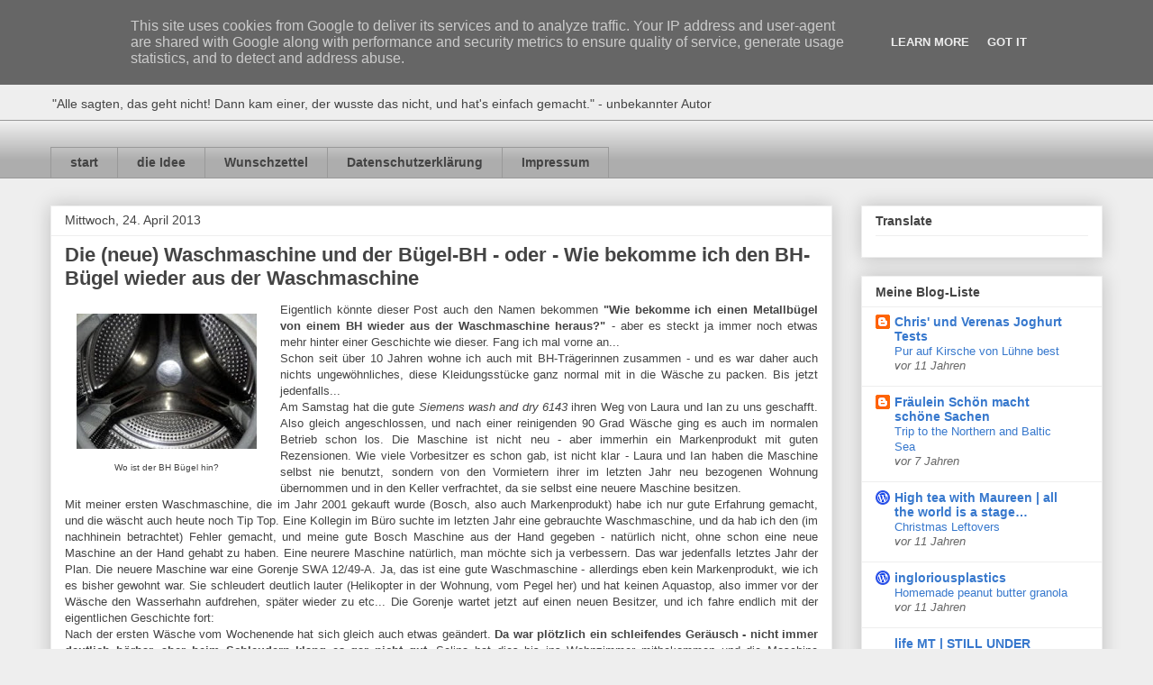

--- FILE ---
content_type: text/html; charset=UTF-8
request_url: https://www.chris-o-mat.de/2013/04/die-neue-waschmaschine-und-der-bugel-bh.html
body_size: 18210
content:
<!DOCTYPE html>
<html class='v2' dir='ltr' lang='de'>
<head>
<link href='https://www.blogger.com/static/v1/widgets/335934321-css_bundle_v2.css' rel='stylesheet' type='text/css'/>
<meta content='width=1100' name='viewport'/>
<meta content='text/html; charset=UTF-8' http-equiv='Content-Type'/>
<meta content='blogger' name='generator'/>
<link href='https://www.chris-o-mat.de/favicon.ico' rel='icon' type='image/x-icon'/>
<link href='https://www.chris-o-mat.de/2013/04/die-neue-waschmaschine-und-der-bugel-bh.html' rel='canonical'/>
<link rel="alternate" type="application/atom+xml" title="Geht nicht? Gibt&#39;s nicht! - Atom" href="https://www.chris-o-mat.de/feeds/posts/default" />
<link rel="alternate" type="application/rss+xml" title="Geht nicht? Gibt&#39;s nicht! - RSS" href="https://www.chris-o-mat.de/feeds/posts/default?alt=rss" />
<link rel="service.post" type="application/atom+xml" title="Geht nicht? Gibt&#39;s nicht! - Atom" href="https://www.blogger.com/feeds/144966316415460371/posts/default" />

<link rel="alternate" type="application/atom+xml" title="Geht nicht? Gibt&#39;s nicht! - Atom" href="https://www.chris-o-mat.de/feeds/1411277155649557845/comments/default" />
<!--Can't find substitution for tag [blog.ieCssRetrofitLinks]-->
<link href='https://blogger.googleusercontent.com/img/b/R29vZ2xl/AVvXsEjfPH2mgXrCNlsoalavr3e6lsa8S1_zmdlBjP1XxAkLfWOSJOFT0A0U8iTSrmWf-9N7vAzgYt0dRkkaqdSrf_Gbo9J9q46lKiYl68wzPAMteKiraEXaZwG1vymHOJnYgFj-6byNE2LNFPsE/s200/washdry.JPG' rel='image_src'/>
<meta content='https://www.chris-o-mat.de/2013/04/die-neue-waschmaschine-und-der-bugel-bh.html' property='og:url'/>
<meta content='Die (neue) Waschmaschine und der Bügel-BH - oder -  Wie bekomme ich den BH-Bügel wieder aus der Waschmaschine' property='og:title'/>
<meta content='  Wo ist der BH Bügel hin?    Eigentlich könnte dieser Post auch den Namen bekommen &quot;Wie bekomme ich einen Metallbügel von einem BH wieder a...' property='og:description'/>
<meta content='https://blogger.googleusercontent.com/img/b/R29vZ2xl/AVvXsEjfPH2mgXrCNlsoalavr3e6lsa8S1_zmdlBjP1XxAkLfWOSJOFT0A0U8iTSrmWf-9N7vAzgYt0dRkkaqdSrf_Gbo9J9q46lKiYl68wzPAMteKiraEXaZwG1vymHOJnYgFj-6byNE2LNFPsE/w1200-h630-p-k-no-nu/washdry.JPG' property='og:image'/>
<title>Geht nicht? Gibt's nicht!: Die (neue) Waschmaschine und der Bügel-BH - oder -  Wie bekomme ich den BH-Bügel wieder aus der Waschmaschine</title>
<style id='page-skin-1' type='text/css'><!--
/*
-----------------------------------------------
Blogger Template Style
Name:     Awesome Inc.
Designer: Tina Chen
URL:      tinachen.org
----------------------------------------------- */
/* Content
----------------------------------------------- */
body {
font: normal normal 13px Arial, Tahoma, Helvetica, FreeSans, sans-serif;
color: #444444;
background: #eeeeee none repeat scroll top left;
}
html body .content-outer {
min-width: 0;
max-width: 100%;
width: 100%;
}
a:link {
text-decoration: none;
color: #3778cd;
}
a:visited {
text-decoration: none;
color: #4d469c;
}
a:hover {
text-decoration: underline;
color: #3778cd;
}
.body-fauxcolumn-outer .cap-top {
position: absolute;
z-index: 1;
height: 276px;
width: 100%;
background: transparent none repeat-x scroll top left;
_background-image: none;
}
/* Columns
----------------------------------------------- */
.content-inner {
padding: 0;
}
.header-inner .section {
margin: 0 16px;
}
.tabs-inner .section {
margin: 0 16px;
}
.main-inner {
padding-top: 30px;
}
.main-inner .column-center-inner,
.main-inner .column-left-inner,
.main-inner .column-right-inner {
padding: 0 5px;
}
*+html body .main-inner .column-center-inner {
margin-top: -30px;
}
#layout .main-inner .column-center-inner {
margin-top: 0;
}
/* Header
----------------------------------------------- */
.header-outer {
margin: 0 0 0 0;
background: transparent none repeat scroll 0 0;
}
.Header h1 {
font: normal bold 40px Arial, Tahoma, Helvetica, FreeSans, sans-serif;
color: #444444;
text-shadow: 0 0 -1px #000000;
}
.Header h1 a {
color: #444444;
}
.Header .description {
font: normal normal 14px Arial, Tahoma, Helvetica, FreeSans, sans-serif;
color: #444444;
}
.header-inner .Header .titlewrapper,
.header-inner .Header .descriptionwrapper {
padding-left: 0;
padding-right: 0;
margin-bottom: 0;
}
.header-inner .Header .titlewrapper {
padding-top: 22px;
}
/* Tabs
----------------------------------------------- */
.tabs-outer {
overflow: hidden;
position: relative;
background: #eeeeee url(//www.blogblog.com/1kt/awesomeinc/tabs_gradient_light.png) repeat scroll 0 0;
}
#layout .tabs-outer {
overflow: visible;
}
.tabs-cap-top, .tabs-cap-bottom {
position: absolute;
width: 100%;
border-top: 1px solid #999999;
}
.tabs-cap-bottom {
bottom: 0;
}
.tabs-inner .widget li a {
display: inline-block;
margin: 0;
padding: .6em 1.5em;
font: normal bold 14px Arial, Tahoma, Helvetica, FreeSans, sans-serif;
color: #444444;
border-top: 1px solid #999999;
border-bottom: 1px solid #999999;
border-left: 1px solid #999999;
height: 16px;
line-height: 16px;
}
.tabs-inner .widget li:last-child a {
border-right: 1px solid #999999;
}
.tabs-inner .widget li.selected a, .tabs-inner .widget li a:hover {
background: #666666 url(//www.blogblog.com/1kt/awesomeinc/tabs_gradient_light.png) repeat-x scroll 0 -100px;
color: #ffffff;
}
/* Headings
----------------------------------------------- */
h2 {
font: normal bold 14px Arial, Tahoma, Helvetica, FreeSans, sans-serif;
color: #444444;
}
/* Widgets
----------------------------------------------- */
.main-inner .section {
margin: 0 27px;
padding: 0;
}
.main-inner .column-left-outer,
.main-inner .column-right-outer {
margin-top: 0;
}
#layout .main-inner .column-left-outer,
#layout .main-inner .column-right-outer {
margin-top: 0;
}
.main-inner .column-left-inner,
.main-inner .column-right-inner {
background: transparent none repeat 0 0;
-moz-box-shadow: 0 0 0 rgba(0, 0, 0, .2);
-webkit-box-shadow: 0 0 0 rgba(0, 0, 0, .2);
-goog-ms-box-shadow: 0 0 0 rgba(0, 0, 0, .2);
box-shadow: 0 0 0 rgba(0, 0, 0, .2);
-moz-border-radius: 0;
-webkit-border-radius: 0;
-goog-ms-border-radius: 0;
border-radius: 0;
}
#layout .main-inner .column-left-inner,
#layout .main-inner .column-right-inner {
margin-top: 0;
}
.sidebar .widget {
font: normal normal 14px Arial, Tahoma, Helvetica, FreeSans, sans-serif;
color: #444444;
}
.sidebar .widget a:link {
color: #3778cd;
}
.sidebar .widget a:visited {
color: #4d469c;
}
.sidebar .widget a:hover {
color: #3778cd;
}
.sidebar .widget h2 {
text-shadow: 0 0 -1px #000000;
}
.main-inner .widget {
background-color: #ffffff;
border: 1px solid #eeeeee;
padding: 0 15px 15px;
margin: 20px -16px;
-moz-box-shadow: 0 0 20px rgba(0, 0, 0, .2);
-webkit-box-shadow: 0 0 20px rgba(0, 0, 0, .2);
-goog-ms-box-shadow: 0 0 20px rgba(0, 0, 0, .2);
box-shadow: 0 0 20px rgba(0, 0, 0, .2);
-moz-border-radius: 0;
-webkit-border-radius: 0;
-goog-ms-border-radius: 0;
border-radius: 0;
}
.main-inner .widget h2 {
margin: 0 -15px;
padding: .6em 15px .5em;
border-bottom: 1px solid transparent;
}
.footer-inner .widget h2 {
padding: 0 0 .4em;
border-bottom: 1px solid transparent;
}
.main-inner .widget h2 + div, .footer-inner .widget h2 + div {
border-top: 1px solid #eeeeee;
padding-top: 8px;
}
.main-inner .widget .widget-content {
margin: 0 -15px;
padding: 7px 15px 0;
}
.main-inner .widget ul, .main-inner .widget #ArchiveList ul.flat {
margin: -8px -15px 0;
padding: 0;
list-style: none;
}
.main-inner .widget #ArchiveList {
margin: -8px 0 0;
}
.main-inner .widget ul li, .main-inner .widget #ArchiveList ul.flat li {
padding: .5em 15px;
text-indent: 0;
color: #666666;
border-top: 1px solid #eeeeee;
border-bottom: 1px solid transparent;
}
.main-inner .widget #ArchiveList ul li {
padding-top: .25em;
padding-bottom: .25em;
}
.main-inner .widget ul li:first-child, .main-inner .widget #ArchiveList ul.flat li:first-child {
border-top: none;
}
.main-inner .widget ul li:last-child, .main-inner .widget #ArchiveList ul.flat li:last-child {
border-bottom: none;
}
.post-body {
position: relative;
}
.main-inner .widget .post-body ul {
padding: 0 2.5em;
margin: .5em 0;
list-style: disc;
}
.main-inner .widget .post-body ul li {
padding: 0.25em 0;
margin-bottom: .25em;
color: #444444;
border: none;
}
.footer-inner .widget ul {
padding: 0;
list-style: none;
}
.widget .zippy {
color: #666666;
}
/* Posts
----------------------------------------------- */
body .main-inner .Blog {
padding: 0;
margin-bottom: 1em;
background-color: transparent;
border: none;
-moz-box-shadow: 0 0 0 rgba(0, 0, 0, 0);
-webkit-box-shadow: 0 0 0 rgba(0, 0, 0, 0);
-goog-ms-box-shadow: 0 0 0 rgba(0, 0, 0, 0);
box-shadow: 0 0 0 rgba(0, 0, 0, 0);
}
.main-inner .section:last-child .Blog:last-child {
padding: 0;
margin-bottom: 1em;
}
.main-inner .widget h2.date-header {
margin: 0 -15px 1px;
padding: 0 0 0 0;
font: normal normal 14px Arial, Tahoma, Helvetica, FreeSans, sans-serif;
color: #444444;
background: transparent none no-repeat scroll top left;
border-top: 0 solid #eeeeee;
border-bottom: 1px solid transparent;
-moz-border-radius-topleft: 0;
-moz-border-radius-topright: 0;
-webkit-border-top-left-radius: 0;
-webkit-border-top-right-radius: 0;
border-top-left-radius: 0;
border-top-right-radius: 0;
position: static;
bottom: 100%;
right: 15px;
text-shadow: 0 0 -1px #000000;
}
.main-inner .widget h2.date-header span {
font: normal normal 14px Arial, Tahoma, Helvetica, FreeSans, sans-serif;
display: block;
padding: .5em 15px;
border-left: 0 solid #eeeeee;
border-right: 0 solid #eeeeee;
}
.date-outer {
position: relative;
margin: 30px 0 20px;
padding: 0 15px;
background-color: #ffffff;
border: 1px solid #eeeeee;
-moz-box-shadow: 0 0 20px rgba(0, 0, 0, .2);
-webkit-box-shadow: 0 0 20px rgba(0, 0, 0, .2);
-goog-ms-box-shadow: 0 0 20px rgba(0, 0, 0, .2);
box-shadow: 0 0 20px rgba(0, 0, 0, .2);
-moz-border-radius: 0;
-webkit-border-radius: 0;
-goog-ms-border-radius: 0;
border-radius: 0;
}
.date-outer:first-child {
margin-top: 0;
}
.date-outer:last-child {
margin-bottom: 20px;
-moz-border-radius-bottomleft: 0;
-moz-border-radius-bottomright: 0;
-webkit-border-bottom-left-radius: 0;
-webkit-border-bottom-right-radius: 0;
-goog-ms-border-bottom-left-radius: 0;
-goog-ms-border-bottom-right-radius: 0;
border-bottom-left-radius: 0;
border-bottom-right-radius: 0;
}
.date-posts {
margin: 0 -15px;
padding: 0 15px;
clear: both;
}
.post-outer, .inline-ad {
border-top: 1px solid #eeeeee;
margin: 0 -15px;
padding: 15px 15px;
}
.post-outer {
padding-bottom: 10px;
}
.post-outer:first-child {
padding-top: 0;
border-top: none;
}
.post-outer:last-child, .inline-ad:last-child {
border-bottom: none;
}
.post-body {
position: relative;
}
.post-body img {
padding: 8px;
background: transparent;
border: 1px solid transparent;
-moz-box-shadow: 0 0 0 rgba(0, 0, 0, .2);
-webkit-box-shadow: 0 0 0 rgba(0, 0, 0, .2);
box-shadow: 0 0 0 rgba(0, 0, 0, .2);
-moz-border-radius: 0;
-webkit-border-radius: 0;
border-radius: 0;
}
h3.post-title, h4 {
font: normal bold 22px Arial, Tahoma, Helvetica, FreeSans, sans-serif;
color: #444444;
}
h3.post-title a {
font: normal bold 22px Arial, Tahoma, Helvetica, FreeSans, sans-serif;
color: #444444;
}
h3.post-title a:hover {
color: #3778cd;
text-decoration: underline;
}
.post-header {
margin: 0 0 1em;
}
.post-body {
line-height: 1.4;
}
.post-outer h2 {
color: #444444;
}
.post-footer {
margin: 1.5em 0 0;
}
#blog-pager {
padding: 15px;
font-size: 120%;
background-color: #ffffff;
border: 1px solid #eeeeee;
-moz-box-shadow: 0 0 20px rgba(0, 0, 0, .2);
-webkit-box-shadow: 0 0 20px rgba(0, 0, 0, .2);
-goog-ms-box-shadow: 0 0 20px rgba(0, 0, 0, .2);
box-shadow: 0 0 20px rgba(0, 0, 0, .2);
-moz-border-radius: 0;
-webkit-border-radius: 0;
-goog-ms-border-radius: 0;
border-radius: 0;
-moz-border-radius-topleft: 0;
-moz-border-radius-topright: 0;
-webkit-border-top-left-radius: 0;
-webkit-border-top-right-radius: 0;
-goog-ms-border-top-left-radius: 0;
-goog-ms-border-top-right-radius: 0;
border-top-left-radius: 0;
border-top-right-radius-topright: 0;
margin-top: 1em;
}
.blog-feeds, .post-feeds {
margin: 1em 0;
text-align: center;
color: #444444;
}
.blog-feeds a, .post-feeds a {
color: #3778cd;
}
.blog-feeds a:visited, .post-feeds a:visited {
color: #4d469c;
}
.blog-feeds a:hover, .post-feeds a:hover {
color: #3778cd;
}
.post-outer .comments {
margin-top: 2em;
}
/* Comments
----------------------------------------------- */
.comments .comments-content .icon.blog-author {
background-repeat: no-repeat;
background-image: url([data-uri]);
}
.comments .comments-content .loadmore a {
border-top: 1px solid #999999;
border-bottom: 1px solid #999999;
}
.comments .continue {
border-top: 2px solid #999999;
}
/* Footer
----------------------------------------------- */
.footer-outer {
margin: -20px 0 -1px;
padding: 20px 0 0;
color: #444444;
overflow: hidden;
}
.footer-fauxborder-left {
border-top: 1px solid #eeeeee;
background: #ffffff none repeat scroll 0 0;
-moz-box-shadow: 0 0 20px rgba(0, 0, 0, .2);
-webkit-box-shadow: 0 0 20px rgba(0, 0, 0, .2);
-goog-ms-box-shadow: 0 0 20px rgba(0, 0, 0, .2);
box-shadow: 0 0 20px rgba(0, 0, 0, .2);
margin: 0 -20px;
}
/* Mobile
----------------------------------------------- */
body.mobile {
background-size: auto;
}
.mobile .body-fauxcolumn-outer {
background: transparent none repeat scroll top left;
}
*+html body.mobile .main-inner .column-center-inner {
margin-top: 0;
}
.mobile .main-inner .widget {
padding: 0 0 15px;
}
.mobile .main-inner .widget h2 + div,
.mobile .footer-inner .widget h2 + div {
border-top: none;
padding-top: 0;
}
.mobile .footer-inner .widget h2 {
padding: 0.5em 0;
border-bottom: none;
}
.mobile .main-inner .widget .widget-content {
margin: 0;
padding: 7px 0 0;
}
.mobile .main-inner .widget ul,
.mobile .main-inner .widget #ArchiveList ul.flat {
margin: 0 -15px 0;
}
.mobile .main-inner .widget h2.date-header {
right: 0;
}
.mobile .date-header span {
padding: 0.4em 0;
}
.mobile .date-outer:first-child {
margin-bottom: 0;
border: 1px solid #eeeeee;
-moz-border-radius-topleft: 0;
-moz-border-radius-topright: 0;
-webkit-border-top-left-radius: 0;
-webkit-border-top-right-radius: 0;
-goog-ms-border-top-left-radius: 0;
-goog-ms-border-top-right-radius: 0;
border-top-left-radius: 0;
border-top-right-radius: 0;
}
.mobile .date-outer {
border-color: #eeeeee;
border-width: 0 1px 1px;
}
.mobile .date-outer:last-child {
margin-bottom: 0;
}
.mobile .main-inner {
padding: 0;
}
.mobile .header-inner .section {
margin: 0;
}
.mobile .post-outer, .mobile .inline-ad {
padding: 5px 0;
}
.mobile .tabs-inner .section {
margin: 0 10px;
}
.mobile .main-inner .widget h2 {
margin: 0;
padding: 0;
}
.mobile .main-inner .widget h2.date-header span {
padding: 0;
}
.mobile .main-inner .widget .widget-content {
margin: 0;
padding: 7px 0 0;
}
.mobile #blog-pager {
border: 1px solid transparent;
background: #ffffff none repeat scroll 0 0;
}
.mobile .main-inner .column-left-inner,
.mobile .main-inner .column-right-inner {
background: transparent none repeat 0 0;
-moz-box-shadow: none;
-webkit-box-shadow: none;
-goog-ms-box-shadow: none;
box-shadow: none;
}
.mobile .date-posts {
margin: 0;
padding: 0;
}
.mobile .footer-fauxborder-left {
margin: 0;
border-top: inherit;
}
.mobile .main-inner .section:last-child .Blog:last-child {
margin-bottom: 0;
}
.mobile-index-contents {
color: #444444;
}
.mobile .mobile-link-button {
background: #3778cd url(//www.blogblog.com/1kt/awesomeinc/tabs_gradient_light.png) repeat scroll 0 0;
}
.mobile-link-button a:link, .mobile-link-button a:visited {
color: #ffffff;
}
.mobile .tabs-inner .PageList .widget-content {
background: transparent;
border-top: 1px solid;
border-color: #999999;
color: #444444;
}
.mobile .tabs-inner .PageList .widget-content .pagelist-arrow {
border-left: 1px solid #999999;
}

--></style>
<style id='template-skin-1' type='text/css'><!--
body {
min-width: 1200px;
}
.content-outer, .content-fauxcolumn-outer, .region-inner {
min-width: 1200px;
max-width: 1200px;
_width: 1200px;
}
.main-inner .columns {
padding-left: 0;
padding-right: 300px;
}
.main-inner .fauxcolumn-center-outer {
left: 0;
right: 300px;
/* IE6 does not respect left and right together */
_width: expression(this.parentNode.offsetWidth -
parseInt("0") -
parseInt("300px") + 'px');
}
.main-inner .fauxcolumn-left-outer {
width: 0;
}
.main-inner .fauxcolumn-right-outer {
width: 300px;
}
.main-inner .column-left-outer {
width: 0;
right: 100%;
margin-left: -0;
}
.main-inner .column-right-outer {
width: 300px;
margin-right: -300px;
}
#layout {
min-width: 0;
}
#layout .content-outer {
min-width: 0;
width: 800px;
}
#layout .region-inner {
min-width: 0;
width: auto;
}
body#layout div.add_widget {
padding: 8px;
}
body#layout div.add_widget a {
margin-left: 32px;
}
--></style>
<link href='https://www.blogger.com/dyn-css/authorization.css?targetBlogID=144966316415460371&amp;zx=b7418776-ae3b-4c98-b629-c1bcb8299ed1' media='none' onload='if(media!=&#39;all&#39;)media=&#39;all&#39;' rel='stylesheet'/><noscript><link href='https://www.blogger.com/dyn-css/authorization.css?targetBlogID=144966316415460371&amp;zx=b7418776-ae3b-4c98-b629-c1bcb8299ed1' rel='stylesheet'/></noscript>
<meta name='google-adsense-platform-account' content='ca-host-pub-1556223355139109'/>
<meta name='google-adsense-platform-domain' content='blogspot.com'/>

<!-- data-ad-client=ca-pub-8899896662530627 -->

<script type="text/javascript" language="javascript">
  // Supply ads personalization default for EEA readers
  // See https://www.blogger.com/go/adspersonalization
  adsbygoogle = window.adsbygoogle || [];
  if (typeof adsbygoogle.requestNonPersonalizedAds === 'undefined') {
    adsbygoogle.requestNonPersonalizedAds = 1;
  }
</script>


</head>
<body class='loading variant-light'>
<div class='navbar section' id='navbar' name='Navbar'><div class='widget Navbar' data-version='1' id='Navbar1'><script type="text/javascript">
    function setAttributeOnload(object, attribute, val) {
      if(window.addEventListener) {
        window.addEventListener('load',
          function(){ object[attribute] = val; }, false);
      } else {
        window.attachEvent('onload', function(){ object[attribute] = val; });
      }
    }
  </script>
<div id="navbar-iframe-container"></div>
<script type="text/javascript" src="https://apis.google.com/js/platform.js"></script>
<script type="text/javascript">
      gapi.load("gapi.iframes:gapi.iframes.style.bubble", function() {
        if (gapi.iframes && gapi.iframes.getContext) {
          gapi.iframes.getContext().openChild({
              url: 'https://www.blogger.com/navbar/144966316415460371?po\x3d1411277155649557845\x26origin\x3dhttps://www.chris-o-mat.de',
              where: document.getElementById("navbar-iframe-container"),
              id: "navbar-iframe"
          });
        }
      });
    </script><script type="text/javascript">
(function() {
var script = document.createElement('script');
script.type = 'text/javascript';
script.src = '//pagead2.googlesyndication.com/pagead/js/google_top_exp.js';
var head = document.getElementsByTagName('head')[0];
if (head) {
head.appendChild(script);
}})();
</script>
</div></div>
<div class='body-fauxcolumns'>
<div class='fauxcolumn-outer body-fauxcolumn-outer'>
<div class='cap-top'>
<div class='cap-left'></div>
<div class='cap-right'></div>
</div>
<div class='fauxborder-left'>
<div class='fauxborder-right'></div>
<div class='fauxcolumn-inner'>
</div>
</div>
<div class='cap-bottom'>
<div class='cap-left'></div>
<div class='cap-right'></div>
</div>
</div>
</div>
<div class='content'>
<div class='content-fauxcolumns'>
<div class='fauxcolumn-outer content-fauxcolumn-outer'>
<div class='cap-top'>
<div class='cap-left'></div>
<div class='cap-right'></div>
</div>
<div class='fauxborder-left'>
<div class='fauxborder-right'></div>
<div class='fauxcolumn-inner'>
</div>
</div>
<div class='cap-bottom'>
<div class='cap-left'></div>
<div class='cap-right'></div>
</div>
</div>
</div>
<div class='content-outer'>
<div class='content-cap-top cap-top'>
<div class='cap-left'></div>
<div class='cap-right'></div>
</div>
<div class='fauxborder-left content-fauxborder-left'>
<div class='fauxborder-right content-fauxborder-right'></div>
<div class='content-inner'>
<header>
<div class='header-outer'>
<div class='header-cap-top cap-top'>
<div class='cap-left'></div>
<div class='cap-right'></div>
</div>
<div class='fauxborder-left header-fauxborder-left'>
<div class='fauxborder-right header-fauxborder-right'></div>
<div class='region-inner header-inner'>
<div class='header section' id='header' name='Header'><div class='widget Header' data-version='1' id='Header1'>
<div id='header-inner'>
<div class='titlewrapper'>
<h1 class='title'>
<a href='https://www.chris-o-mat.de/'>
Geht nicht? Gibt's nicht!
</a>
</h1>
</div>
<div class='descriptionwrapper'>
<p class='description'><span>"Alle sagten, das geht nicht! Dann kam einer, der wusste das nicht, und hat's einfach gemacht." - unbekannter Autor</span></p>
</div>
</div>
</div></div>
</div>
</div>
<div class='header-cap-bottom cap-bottom'>
<div class='cap-left'></div>
<div class='cap-right'></div>
</div>
</div>
</header>
<div class='tabs-outer'>
<div class='tabs-cap-top cap-top'>
<div class='cap-left'></div>
<div class='cap-right'></div>
</div>
<div class='fauxborder-left tabs-fauxborder-left'>
<div class='fauxborder-right tabs-fauxborder-right'></div>
<div class='region-inner tabs-inner'>
<div class='tabs no-items section' id='crosscol' name='Spaltenübergreifend'></div>
<div class='tabs section' id='crosscol-overflow' name='Cross-Column 2'><div class='widget PageList' data-version='1' id='PageList1'>
<h2>Seiten</h2>
<div class='widget-content'>
<ul>
<li>
<a href='https://www.chris-o-mat.de/'>start</a>
</li>
<li>
<a href='https://www.chris-o-mat.de/p/titel.html'>die Idee</a>
</li>
<li>
<a href='https://www.chris-o-mat.de/p/wunschzettel.html'>Wunschzettel</a>
</li>
<li>
<a href='https://www.chris-o-mat.de/p/datenschutzerklarung.html'>Datenschutzerklärung</a>
</li>
<li>
<a href='https://www.chris-o-mat.de/p/impressum.html'>Impressum</a>
</li>
</ul>
<div class='clear'></div>
</div>
</div></div>
</div>
</div>
<div class='tabs-cap-bottom cap-bottom'>
<div class='cap-left'></div>
<div class='cap-right'></div>
</div>
</div>
<div class='main-outer'>
<div class='main-cap-top cap-top'>
<div class='cap-left'></div>
<div class='cap-right'></div>
</div>
<div class='fauxborder-left main-fauxborder-left'>
<div class='fauxborder-right main-fauxborder-right'></div>
<div class='region-inner main-inner'>
<div class='columns fauxcolumns'>
<div class='fauxcolumn-outer fauxcolumn-center-outer'>
<div class='cap-top'>
<div class='cap-left'></div>
<div class='cap-right'></div>
</div>
<div class='fauxborder-left'>
<div class='fauxborder-right'></div>
<div class='fauxcolumn-inner'>
</div>
</div>
<div class='cap-bottom'>
<div class='cap-left'></div>
<div class='cap-right'></div>
</div>
</div>
<div class='fauxcolumn-outer fauxcolumn-left-outer'>
<div class='cap-top'>
<div class='cap-left'></div>
<div class='cap-right'></div>
</div>
<div class='fauxborder-left'>
<div class='fauxborder-right'></div>
<div class='fauxcolumn-inner'>
</div>
</div>
<div class='cap-bottom'>
<div class='cap-left'></div>
<div class='cap-right'></div>
</div>
</div>
<div class='fauxcolumn-outer fauxcolumn-right-outer'>
<div class='cap-top'>
<div class='cap-left'></div>
<div class='cap-right'></div>
</div>
<div class='fauxborder-left'>
<div class='fauxborder-right'></div>
<div class='fauxcolumn-inner'>
</div>
</div>
<div class='cap-bottom'>
<div class='cap-left'></div>
<div class='cap-right'></div>
</div>
</div>
<!-- corrects IE6 width calculation -->
<div class='columns-inner'>
<div class='column-center-outer'>
<div class='column-center-inner'>
<div class='main section' id='main' name='Hauptbereich'><div class='widget Blog' data-version='1' id='Blog1'>
<div class='blog-posts hfeed'>

          <div class="date-outer">
        
<h2 class='date-header'><span>Mittwoch, 24. April 2013</span></h2>

          <div class="date-posts">
        
<div class='post-outer'>
<div class='post hentry uncustomized-post-template' itemprop='blogPost' itemscope='itemscope' itemtype='http://schema.org/BlogPosting'>
<meta content='https://blogger.googleusercontent.com/img/b/R29vZ2xl/AVvXsEjfPH2mgXrCNlsoalavr3e6lsa8S1_zmdlBjP1XxAkLfWOSJOFT0A0U8iTSrmWf-9N7vAzgYt0dRkkaqdSrf_Gbo9J9q46lKiYl68wzPAMteKiraEXaZwG1vymHOJnYgFj-6byNE2LNFPsE/s200/washdry.JPG' itemprop='image_url'/>
<meta content='144966316415460371' itemprop='blogId'/>
<meta content='1411277155649557845' itemprop='postId'/>
<a name='1411277155649557845'></a>
<h3 class='post-title entry-title' itemprop='name'>
Die (neue) Waschmaschine und der Bügel-BH - oder -  Wie bekomme ich den BH-Bügel wieder aus der Waschmaschine
</h3>
<div class='post-header'>
<div class='post-header-line-1'></div>
</div>
<div class='post-body entry-content' id='post-body-1411277155649557845' itemprop='description articleBody'>
<table cellpadding="0" cellspacing="0" class="tr-caption-container" style="float: left; margin-right: 1em; text-align: justify;"><tbody>
<tr><td style="text-align: center;"><a href="https://blogger.googleusercontent.com/img/b/R29vZ2xl/AVvXsEjfPH2mgXrCNlsoalavr3e6lsa8S1_zmdlBjP1XxAkLfWOSJOFT0A0U8iTSrmWf-9N7vAzgYt0dRkkaqdSrf_Gbo9J9q46lKiYl68wzPAMteKiraEXaZwG1vymHOJnYgFj-6byNE2LNFPsE/s1600/washdry.JPG" imageanchor="1" style="clear: left; margin-bottom: 1em; margin-left: auto; margin-right: auto;"><img border="0" height="150" src="https://blogger.googleusercontent.com/img/b/R29vZ2xl/AVvXsEjfPH2mgXrCNlsoalavr3e6lsa8S1_zmdlBjP1XxAkLfWOSJOFT0A0U8iTSrmWf-9N7vAzgYt0dRkkaqdSrf_Gbo9J9q46lKiYl68wzPAMteKiraEXaZwG1vymHOJnYgFj-6byNE2LNFPsE/s200/washdry.JPG" width="200" /></a></td></tr>
<tr><td class="tr-caption" style="text-align: center;">Wo ist der BH Bügel hin?</td></tr>
</tbody></table>
<div style="text-align: justify;">
<span style="font-family: Trebuchet MS, sans-serif;">Eigentlich könnte dieser Post auch den Namen bekommen <b>"Wie bekomme ich einen Metallbügel von einem BH wieder aus der Waschmaschine heraus?"</b> - aber es steckt ja immer noch etwas mehr hinter einer Geschichte wie dieser. Fang ich mal vorne an...</span></div>
<div>
<div style="text-align: justify;">
<span style="font-family: Trebuchet MS, sans-serif;">Schon seit über 10 Jahren wohne ich auch mit BH-Trägerinnen zusammen - und es war daher auch nichts ungewöhnliches, diese Kleidungsstücke ganz normal mit in die Wäsche zu packen. Bis jetzt jedenfalls...&nbsp;</span></div>
<a name="more"></a></div>
<div>
<div style="text-align: justify;">
<span style="font-family: Trebuchet MS, sans-serif;">Am Samstag hat die gute <i>Siemens wash and dry 6143&nbsp;</i></span><span style="font-family: 'Trebuchet MS', sans-serif;">ihren Weg von Laura und Ian zu uns geschafft. Also gleich angeschlossen, und nach einer reinigenden 90 Grad Wäsche ging es auch im normalen Betrieb schon los. Die Maschine ist nicht neu - aber immerhin ein Markenprodukt mit guten Rezensionen. Wie viele Vorbesitzer es schon gab, ist nicht klar - Laura und Ian haben die Maschine selbst nie benutzt, sondern von den Vormietern ihrer im letzten Jahr neu bezogenen Wohnung übernommen und in den Keller verfrachtet, da sie selbst eine neuere Maschine besitzen.&nbsp;</span></div>
</div>
<div>
<div style="text-align: justify;">
<span style="font-family: Trebuchet MS, sans-serif;">Mit meiner ersten Waschmaschine, die im Jahr 2001 gekauft wurde (Bosch, also auch Markenprodukt) habe ich nur gute Erfahrung gemacht, und die wäscht auch heute noch Tip Top. Eine Kollegin im Büro suchte im letzten Jahr eine gebrauchte Waschmaschine, und da hab ich den (im nachhinein betrachtet) Fehler gemacht, und meine gute Bosch Maschine aus der Hand gegeben - natürlich nicht, ohne schon eine neue Maschine an der Hand gehabt zu haben. Eine neurere Maschine natürlich, man möchte sich ja verbessern. Das war jedenfalls letztes Jahr der Plan. Die neuere Maschine war eine Gorenje SWA 12/49-A. Ja, das ist eine gute Waschmaschine - allerdings eben kein Markenprodukt, wie ich es bisher gewohnt war. Sie schleudert deutlich lauter (Helikopter in der Wohnung, vom Pegel her) und hat keinen Aquastop, also immer vor der Wäsche den Wasserhahn aufdrehen, später wieder zu etc... Die Gorenje wartet jetzt auf einen neuen Besitzer, und ich fahre endlich mit der eigentlichen Geschichte fort:</span></div>
</div>
<div>
<div style="text-align: justify;">
<span style="font-family: Trebuchet MS, sans-serif;">Nach der ersten Wäsche vom Wochenende hat sich gleich auch etwas geändert. <b>Da war plötzlich ein schleifendes Geräusch - nicht immer deutlich hörbar, aber beim Schleudern klang es gar nicht gut. </b>Selina hat dies bis ins Wohnzimmer mitbekommen und die Maschine abgeschaltet, so "häßlich" klang es.</span></div>
</div>
<div>
<a href="https://blogger.googleusercontent.com/img/b/R29vZ2xl/AVvXsEjDV1ffH8gOeQnFuK-FaG2C_2KkwR8oMjp28Sh1GD3yFl2MjWehv6WFs2mysI6UrM2eVbtCqN5BxDtT4H_EjBVWnlik3ZmZXb7o7nSH0KMdR8rPJcWLMKJ8LWbnHR18BbxS1wYRcOyMHS_v/s1600/2013-04-24+20.45.45.jpg" imageanchor="1" style="clear: right; float: right; margin-bottom: 1em; margin-left: 1em; text-align: justify;"><img border="0" height="320" src="https://blogger.googleusercontent.com/img/b/R29vZ2xl/AVvXsEjDV1ffH8gOeQnFuK-FaG2C_2KkwR8oMjp28Sh1GD3yFl2MjWehv6WFs2mysI6UrM2eVbtCqN5BxDtT4H_EjBVWnlik3ZmZXb7o7nSH0KMdR8rPJcWLMKJ8LWbnHR18BbxS1wYRcOyMHS_v/s320/2013-04-24+20.45.45.jpg" width="240" /></a><span style="font-family: Trebuchet MS, sans-serif;"></span><br />
<div style="text-align: justify;">
<span style="font-family: Trebuchet MS, sans-serif;">Also <u>Stecker aus der Dose</u>, Rückwand abgeschraubt - und siehe da, ein Stück Plastik hatte sich dort bei den Schwingungsdämpfern verhakt. Schnell wieder richtig eingesetzt, auf "schleudern" gestellt - und Schade - das "hässliche" Geräusch war noch da. Also <u>Stecker wieder raus</u>, Rückwand wieder ab, an der Trommel gedreht, und immer noch ein schleifendes Geräusch gehört...&nbsp;</span></div>
</div>
<div>
<div style="text-align: justify;">
<span style="font-family: Trebuchet MS, sans-serif;">Die Idee, es könnte ein Metallbügel von einem BH sein, stellte sich sehr schnell als "Treffer" heraus - das entsprechende Kleidungsstück wurde auf dem Wäscheständer gefunden, und ein Bügel fehlte. Zur Überprüfung haben wir den zweiten Bügel auch gleich "ausgebaut" und probeweise in der Waschtrommel mal durch die Löcher gesteckt - passt. Es wird also wohl so sein, dass sich der BH Bügel zwischen Trommel und Waschwanne befindet.&nbsp;</span></div>
</div>
<div>
<div style="text-align: justify;">
<span style="font-family: Trebuchet MS, sans-serif;"><b>Wie bekomme ich den Bügel wieder aus der Waschmaschine raus?</b> <b>Wie ist eine Waschmaschine aufgebaut?</b> Ok, man kommt von vorne zwischen dem Gummi an der Türe und der Trommel mit den Fingern nicht durch. Viel zu eng. Von hinten, bei entfernter Rückwand, kommt man zwar an die Waschwanne, aber es gibt natürlich kein offensichtliche Öffnung, da würde sonst ja Wasser herauslaufen. Die ganze Trommel ausbauen und zerlegen erschien mir viel zu aufwendig - schließlich sind wir doch sicherlich nicht die ersten und einzigen mit diesem Problem. Und der Ausbau der Wanne bedeutet Motor abschrauben, Heizstab abschrauben, Wasserablauf und jede Menge weitere Schläuche abschrauben, Federn und Dämpfer entfernen... Nee, das kann nicht der richtige Weg sein. Also kurz gegoogelt - es gibt offenbar zwei unterschiedliche Ansätze. Viele schreiben, dass man das Geräusch ignorieren solle, es würde mit der zeit weniger werden und verschwinden. Klingt nicht gut. Der bessere Ansatz war, man muss den Bügel entfernen. Dafür kann man entweder den Weg über den Wasserablauf wählen - leider auch schwer zugänglich, da weit hinten unten unter der Waschwanne - oder man geht den eleganten Weg über den Heizstab.&nbsp;</span></div>
<a href="https://blogger.googleusercontent.com/img/b/R29vZ2xl/AVvXsEiFkR8Sw_3Gb3rMfTcUYo8VFDYh5S9LCA0h5zmQXazbxT45kQplgqaSxIipyV5FlSz1r31mPInZe9wXCeJws1NjABvW6atZpU4vCjaJuRQG3EyNmTEK-YJcOx1X56bWniEJ2iUPfe0KBek8/s1600/Heizstab.JPG" imageanchor="1" style="clear: left; float: left; margin-bottom: 1em; margin-right: 1em; text-align: justify;"><img border="0" height="267" src="https://blogger.googleusercontent.com/img/b/R29vZ2xl/AVvXsEiFkR8Sw_3Gb3rMfTcUYo8VFDYh5S9LCA0h5zmQXazbxT45kQplgqaSxIipyV5FlSz1r31mPInZe9wXCeJws1NjABvW6atZpU4vCjaJuRQG3EyNmTEK-YJcOx1X56bWniEJ2iUPfe0KBek8/s320/Heizstab.JPG" width="320" /></a><span style="font-family: Trebuchet MS, sans-serif;"></span><br />
<div style="text-align: justify;">
<span style="font-family: Trebuchet MS, sans-serif;">Na klar, das ist ja eh ein Teil, was man ersetzen kann, also kommt man darüber relativ leicht in die Waschwanne. Der Heizstab ist nur mit einer Mutter befestigt, die man nach entfernen der Kabel löst und dann den Stab vorsichtig ein Stück "rausruckelt". Dadurch wird die Dichtung entspannt und kann zusammen mit dem Heizstab und dem inneren "Gegenstück" komplett herausgenommen werden. In einem anderen Forum habe ich gelesen, dass es hilfreich ist, die Mutter fast komplett zu lösen und dann die Schraube hinein zu drücken. Nicht vollständig, das sollte ja durch die Mutter verhindert werden, aber ein gutes Stück. Unbedingt vorher mal googeln, wie man den Heizstab einer Waschmaschine austauscht, dann ist das Prinzip schnell verstanden. Durch das so entstandene, ovale Loch konnte mit einer Taschenlampe und einer langen Stricknadel schnell ein Bügel eines BH herausgezaubert werden. Allerdings war dieser schon ziemlich verrostet und hatte auch schon mehrfach mit dem Heizstab Kontakt gehabt - was vermutlich zu lasten der Effizienz des Heizstabs ging. Das war also nicht unser Bügel, sondern der der Vorbesitzer - und nach weiterem Suchen konnte man mit etwas geschickt auch den "neuen" Bügel&nbsp;heraus angeln&nbsp;- er war schon gut verbogen und angeschliffen... Also Bügel raus, Heizstab wieder rein, und erst Mal die Maschine auf "Wasser plus" gestellt und aufheizen lassen. Sobald die Maschine also leer ca. 20 Minuten gewaschen hatte, Stecker aus der Dose, und gefühlt: Ja, die Waschwanne wird warm (Heizstab geht also) - nun nur noch die Maschine über Nacht stehen lassen, um sicherzugehen, dass der Heizstab auch wieder komplett dicht und richtig eingebaut ist. Nach ungefähr 24 Stunden hab ich mir noch mal alles angeschaut und abgefühlt - kein Wasser ausgetreten. Also Rückwand wieder zu - Maschine wieder in die Ecke - einmal abpumpen, schleudern - das hässliche Geräusch ist weg. Zur Probe gleich eine Portion Handtücher gewaschen und getrocknet - Maschine geht wieder :)</span></div>
<br />
<div class="separator" style="clear: both; text-align: center;">
<a href="https://blogger.googleusercontent.com/img/b/R29vZ2xl/AVvXsEhBkQoBCZ-ajJNGgeh27B8DhPIZRX2hyOqCCcqoy0Tj7kqKAWR34mMDDq5zvIWrMFTrBjBsoEdgqgqSn7mzyTaz76sYXzwW80mluqmOqOBmQCjV6vCTsJR9ehMMGRpElWdFLMiPYC6B5cY3/s1600/2013-04-24+21.30.42.jpg" imageanchor="1" style="clear: right; float: right; margin-bottom: 1em; margin-left: 1em; text-align: justify;"><img border="0" src="https://blogger.googleusercontent.com/img/b/R29vZ2xl/AVvXsEhBkQoBCZ-ajJNGgeh27B8DhPIZRX2hyOqCCcqoy0Tj7kqKAWR34mMDDq5zvIWrMFTrBjBsoEdgqgqSn7mzyTaz76sYXzwW80mluqmOqOBmQCjV6vCTsJR9ehMMGRpElWdFLMiPYC6B5cY3/s1600/2013-04-24+21.30.42.jpg" /></a></div>
<br />
<div style="text-align: justify;">
<span style="font-family: 'Trebuchet MS', sans-serif;"><br /></span></div>
<div style="text-align: justify;">
<span style="font-family: 'Trebuchet MS', sans-serif;">Hier rechts zu sehen: Der alte BH-Bügel, der sich noch vom Vorbesitzer in der Maschine direkt auf den Heizstäben befand - man kann links im Bild gut erkennen, dass dort durch den&nbsp;Kurzschluss&nbsp;auf dem Heizstab Material abgetragen wurde...</span></div>
</div>
<div style='clear: both;'></div>
</div>
<div class='post-footer'>
<div class='post-footer-line post-footer-line-1'>
<span class='post-author vcard'>
Eingestellt von
<span class='fn' itemprop='author' itemscope='itemscope' itemtype='http://schema.org/Person'>
<meta content='https://www.blogger.com/profile/07863745606073525147' itemprop='url'/>
<a class='g-profile' href='https://www.blogger.com/profile/07863745606073525147' rel='author' title='author profile'>
<span itemprop='name'>Chris</span>
</a>
</span>
</span>
<span class='post-timestamp'>
um
<meta content='https://www.chris-o-mat.de/2013/04/die-neue-waschmaschine-und-der-bugel-bh.html' itemprop='url'/>
<a class='timestamp-link' href='https://www.chris-o-mat.de/2013/04/die-neue-waschmaschine-und-der-bugel-bh.html' rel='bookmark' title='permanent link'><abbr class='published' itemprop='datePublished' title='2013-04-24T12:15:00+02:00'>12:15</abbr></a>
</span>
<span class='post-comment-link'>
</span>
<span class='post-icons'>
<span class='item-control blog-admin pid-124763073'>
<a href='https://www.blogger.com/post-edit.g?blogID=144966316415460371&postID=1411277155649557845&from=pencil' title='Post bearbeiten'>
<img alt='' class='icon-action' height='18' src='https://resources.blogblog.com/img/icon18_edit_allbkg.gif' width='18'/>
</a>
</span>
</span>
<div class='post-share-buttons goog-inline-block'>
<a class='goog-inline-block share-button sb-email' href='https://www.blogger.com/share-post.g?blogID=144966316415460371&postID=1411277155649557845&target=email' target='_blank' title='Diesen Post per E-Mail versenden'><span class='share-button-link-text'>Diesen Post per E-Mail versenden</span></a><a class='goog-inline-block share-button sb-blog' href='https://www.blogger.com/share-post.g?blogID=144966316415460371&postID=1411277155649557845&target=blog' onclick='window.open(this.href, "_blank", "height=270,width=475"); return false;' target='_blank' title='BlogThis!'><span class='share-button-link-text'>BlogThis!</span></a><a class='goog-inline-block share-button sb-twitter' href='https://www.blogger.com/share-post.g?blogID=144966316415460371&postID=1411277155649557845&target=twitter' target='_blank' title='Auf X teilen'><span class='share-button-link-text'>Auf X teilen</span></a><a class='goog-inline-block share-button sb-facebook' href='https://www.blogger.com/share-post.g?blogID=144966316415460371&postID=1411277155649557845&target=facebook' onclick='window.open(this.href, "_blank", "height=430,width=640"); return false;' target='_blank' title='In Facebook freigeben'><span class='share-button-link-text'>In Facebook freigeben</span></a><a class='goog-inline-block share-button sb-pinterest' href='https://www.blogger.com/share-post.g?blogID=144966316415460371&postID=1411277155649557845&target=pinterest' target='_blank' title='Auf Pinterest teilen'><span class='share-button-link-text'>Auf Pinterest teilen</span></a>
</div>
</div>
<div class='post-footer-line post-footer-line-2'>
<span class='post-labels'>
</span>
</div>
<div class='post-footer-line post-footer-line-3'>
<span class='post-location'>
</span>
</div>
</div>
</div>
<div class='comments' id='comments'>
<a name='comments'></a>
<h4>5 Kommentare:</h4>
<div id='Blog1_comments-block-wrapper'>
<dl class='avatar-comment-indent' id='comments-block'>
<dt class='comment-author ' id='c1088153036452942681'>
<a name='c1088153036452942681'></a>
<div class="avatar-image-container avatar-stock"><span dir="ltr"><a href="https://www.blogger.com/profile/02550831271924398320" target="" rel="nofollow" onclick="" class="avatar-hovercard" id="av-1088153036452942681-02550831271924398320"><img src="//www.blogger.com/img/blogger_logo_round_35.png" width="35" height="35" alt="" title="Unknown">

</a></span></div>
<a href='https://www.blogger.com/profile/02550831271924398320' rel='nofollow'>Unknown</a>
hat gesagt&#8230;
</dt>
<dd class='comment-body' id='Blog1_cmt-1088153036452942681'>
<p>
Habe diesen Fall selbst auch schon gehabt und konnte den Bügel mit folgendem Trick entfernen:<br />In der Trommel sind die Mitnehmer (drei dreieckige Körper). Habe einen von denen vorsichtig entfernt. Diese sind meistens nur eingeklickt. Unter diesen sind die Löcher größer und man kann mit viel Geduld und Spucke da auch den Bügel entfernen. Sollte man aber nicht zu oft machen, da die Befestigung aus Plastik besteht und recht schnell ausleiern bzw. auch abbrechen kann.
</p>
</dd>
<dd class='comment-footer'>
<span class='comment-timestamp'>
<a href='https://www.chris-o-mat.de/2013/04/die-neue-waschmaschine-und-der-bugel-bh.html?showComment=1366820178295#c1088153036452942681' title='comment permalink'>
24. April 2013 um 18:16
</a>
<span class='item-control blog-admin pid-1583155697'>
<a class='comment-delete' href='https://www.blogger.com/comment/delete/144966316415460371/1088153036452942681' title='Kommentar löschen'>
<img src='https://resources.blogblog.com/img/icon_delete13.gif'/>
</a>
</span>
</span>
</dd>
<dt class='comment-author ' id='c6955630381097829311'>
<a name='c6955630381097829311'></a>
<div class="avatar-image-container avatar-stock"><span dir="ltr"><a href="https://www.blogger.com/profile/03969724269586154904" target="" rel="nofollow" onclick="" class="avatar-hovercard" id="av-6955630381097829311-03969724269586154904"><img src="//www.blogger.com/img/blogger_logo_round_35.png" width="35" height="35" alt="" title="Unknown">

</a></span></div>
<a href='https://www.blogger.com/profile/03969724269586154904' rel='nofollow'>Unknown</a>
hat gesagt&#8230;
</dt>
<dd class='comment-body' id='Blog1_cmt-6955630381097829311'>
<p>
Hi Chris, ich hatte auch mal so einen Fall, bei uns war der Bügel sogar bis in die Pumpe gelangt und hat den Propeller von eben dieser gestoppt... unschöne Sache, lange Fehlersuche aber danach ging sie wieder... Der Bügel sah aus, als sei er schon ein paar Jahre durch die Maschine gewandert, auch eine Maschine der Marke &quot;viele Vorbesitzer und geerbt&quot; war glaube ich eine Siemens.
</p>
</dd>
<dd class='comment-footer'>
<span class='comment-timestamp'>
<a href='https://www.chris-o-mat.de/2013/04/die-neue-waschmaschine-und-der-bugel-bh.html?showComment=1388182052330#c6955630381097829311' title='comment permalink'>
27. Dezember 2013 um 23:07
</a>
<span class='item-control blog-admin pid-1713460649'>
<a class='comment-delete' href='https://www.blogger.com/comment/delete/144966316415460371/6955630381097829311' title='Kommentar löschen'>
<img src='https://resources.blogblog.com/img/icon_delete13.gif'/>
</a>
</span>
</span>
</dd>
<dt class='comment-author ' id='c7679981469394643002'>
<a name='c7679981469394643002'></a>
<div class="avatar-image-container avatar-stock"><span dir="ltr"><a href="http://www.white-parts.de" target="" rel="nofollow" onclick=""><img src="//resources.blogblog.com/img/blank.gif" width="35" height="35" alt="" title="Astrid Genge">

</a></span></div>
<a href='http://www.white-parts.de' rel='nofollow'>Astrid Genge</a>
hat gesagt&#8230;
</dt>
<dd class='comment-body' id='Blog1_cmt-7679981469394643002'>
<p>
Um den Freigang der Bügel von Bügel-BH&#180;s in die unmöglichen Orte - grundsätzlich oder für die Betroffenen in der Zukunft - zu unterbinden, lohnt es sich, Wäschenetze zu benutzen. Die Wäschenetze gibt es als Saisonware in den bekannten Supermarktketten oder auch im Fachhandel zu erwerben. :-) 
</p>
</dd>
<dd class='comment-footer'>
<span class='comment-timestamp'>
<a href='https://www.chris-o-mat.de/2013/04/die-neue-waschmaschine-und-der-bugel-bh.html?showComment=1390309018938#c7679981469394643002' title='comment permalink'>
21. Januar 2014 um 13:56
</a>
<span class='item-control blog-admin pid-1771057822'>
<a class='comment-delete' href='https://www.blogger.com/comment/delete/144966316415460371/7679981469394643002' title='Kommentar löschen'>
<img src='https://resources.blogblog.com/img/icon_delete13.gif'/>
</a>
</span>
</span>
</dd>
<dt class='comment-author ' id='c8435860282456788213'>
<a name='c8435860282456788213'></a>
<div class="avatar-image-container avatar-stock"><span dir="ltr"><img src="//resources.blogblog.com/img/blank.gif" width="35" height="35" alt="" title="Anonym">

</span></div>
Anonym
hat gesagt&#8230;
</dt>
<dd class='comment-body' id='Blog1_cmt-8435860282456788213'>
<p>
Super Tipp , Heizstab ausgebaut und dann mit nem Kleiderbügel geangelt. Danke 
</p>
</dd>
<dd class='comment-footer'>
<span class='comment-timestamp'>
<a href='https://www.chris-o-mat.de/2013/04/die-neue-waschmaschine-und-der-bugel-bh.html?showComment=1468498358870#c8435860282456788213' title='comment permalink'>
14. Juli 2016 um 14:12
</a>
<span class='item-control blog-admin pid-1771057822'>
<a class='comment-delete' href='https://www.blogger.com/comment/delete/144966316415460371/8435860282456788213' title='Kommentar löschen'>
<img src='https://resources.blogblog.com/img/icon_delete13.gif'/>
</a>
</span>
</span>
</dd>
<dt class='comment-author ' id='c4376143678519358014'>
<a name='c4376143678519358014'></a>
<div class="avatar-image-container avatar-stock"><span dir="ltr"><a href="https://www.blogger.com/profile/03497797534576988929" target="" rel="nofollow" onclick="" class="avatar-hovercard" id="av-4376143678519358014-03497797534576988929"><img src="//www.blogger.com/img/blogger_logo_round_35.png" width="35" height="35" alt="" title="Unknown">

</a></span></div>
<a href='https://www.blogger.com/profile/03497797534576988929' rel='nofollow'>Unknown</a>
hat gesagt&#8230;
</dt>
<dd class='comment-body' id='Blog1_cmt-4376143678519358014'>
<p>
Super Tipp, Danke!
</p>
</dd>
<dd class='comment-footer'>
<span class='comment-timestamp'>
<a href='https://www.chris-o-mat.de/2013/04/die-neue-waschmaschine-und-der-bugel-bh.html?showComment=1597649681056#c4376143678519358014' title='comment permalink'>
17. August 2020 um 09:34
</a>
<span class='item-control blog-admin pid-141398140'>
<a class='comment-delete' href='https://www.blogger.com/comment/delete/144966316415460371/4376143678519358014' title='Kommentar löschen'>
<img src='https://resources.blogblog.com/img/icon_delete13.gif'/>
</a>
</span>
</span>
</dd>
</dl>
</div>
<p class='comment-footer'>
<a href='https://www.blogger.com/comment/fullpage/post/144966316415460371/1411277155649557845' onclick=''>Kommentar veröffentlichen</a>
</p>
</div>
</div>

        </div></div>
      
</div>
<div class='blog-pager' id='blog-pager'>
<span id='blog-pager-newer-link'>
<a class='blog-pager-newer-link' href='https://www.chris-o-mat.de/2013/04/herd-licht-aus.html' id='Blog1_blog-pager-newer-link' title='Neuerer Post'>Neuerer Post</a>
</span>
<span id='blog-pager-older-link'>
<a class='blog-pager-older-link' href='https://www.chris-o-mat.de/2013/03/der-kalte-wasserkocher.html' id='Blog1_blog-pager-older-link' title='Älterer Post'>Älterer Post</a>
</span>
<a class='home-link' href='https://www.chris-o-mat.de/'>Startseite</a>
</div>
<div class='clear'></div>
<div class='post-feeds'>
<div class='feed-links'>
Abonnieren
<a class='feed-link' href='https://www.chris-o-mat.de/feeds/1411277155649557845/comments/default' target='_blank' type='application/atom+xml'>Kommentare zum Post (Atom)</a>
</div>
</div>
</div></div>
</div>
</div>
<div class='column-left-outer'>
<div class='column-left-inner'>
<aside>
</aside>
</div>
</div>
<div class='column-right-outer'>
<div class='column-right-inner'>
<aside>
<div class='sidebar section' id='sidebar-right-1'><div class='widget Translate' data-version='1' id='Translate1'>
<h2 class='title'>Translate</h2>
<div id='google_translate_element'></div>
<script>
    function googleTranslateElementInit() {
      new google.translate.TranslateElement({
        pageLanguage: 'de',
        autoDisplay: 'true',
        layout: google.translate.TranslateElement.InlineLayout.VERTICAL
      }, 'google_translate_element');
    }
  </script>
<script src='//translate.google.com/translate_a/element.js?cb=googleTranslateElementInit'></script>
<div class='clear'></div>
</div><div class='widget BlogList' data-version='1' id='BlogList1'>
<h2 class='title'>Meine Blog-Liste</h2>
<div class='widget-content'>
<div class='blog-list-container' id='BlogList1_container'>
<ul id='BlogList1_blogs'>
<li style='display: block;'>
<div class='blog-icon'>
<img data-lateloadsrc='https://lh3.googleusercontent.com/blogger_img_proxy/AEn0k_udn9P8EhbSGmnm6VcAeh87U-uvgFJ8p91d465Qyx79j7XjPapDZ8iNR6E-uKOekqPvghRvp8VYNoIEgx1yw6NOZwYwy7GO=s16-w16-h16' height='16' width='16'/>
</div>
<div class='blog-content'>
<div class='blog-title'>
<a href='http://cvjt.blogspot.com/' target='_blank'>
Chris' und Verenas Joghurt Tests</a>
</div>
<div class='item-content'>
<span class='item-title'>
<a href='http://cvjt.blogspot.com/2014/06/pur-auf-kirsche-von-luhne-best.html' target='_blank'>
Pur auf Kirsche von Lühne best
</a>
</span>
<div class='item-time'>
vor 11 Jahren
</div>
</div>
</div>
<div style='clear: both;'></div>
</li>
<li style='display: block;'>
<div class='blog-icon'>
<img data-lateloadsrc='https://lh3.googleusercontent.com/blogger_img_proxy/AEn0k_t5CzeVeJyZiVTqzM1rbjuHiS5h1ilTDDCBhhz6OnogTygUOK411EHVlxWmRyFkxhymFDlldN-OOxBaqSYUdXX5aTN7iXor2Ry2uJHBtk2TxzMtpgoJV6PqbEDqXkZgBZsp0yD3YQ=s16-w16-h16' height='16' width='16'/>
</div>
<div class='blog-content'>
<div class='blog-title'>
<a href='https://fraeuleinschoenmachtschoenesachen.blogspot.com/' target='_blank'>
Fräulein Schön macht schöne Sachen</a>
</div>
<div class='item-content'>
<span class='item-title'>
<a href='https://fraeuleinschoenmachtschoenesachen.blogspot.com/2018/05/trip-to-northern-and-baltic-sea.html' target='_blank'>
Trip to the Northern and Baltic Sea
</a>
</span>
<div class='item-time'>
vor 7 Jahren
</div>
</div>
</div>
<div style='clear: both;'></div>
</li>
<li style='display: block;'>
<div class='blog-icon'>
<img data-lateloadsrc='https://lh3.googleusercontent.com/blogger_img_proxy/AEn0k_vwOo5EuJYiVI0OozOuzDOX4xKCRPH_Qe1shEfrYkAA1vfWaQEdPle_Rx174fxQ0m99355B2WO53VpteRRYJlJAxT4FZ1Wi3qbqNZa9OQ=s16-w16-h16' height='16' width='16'/>
</div>
<div class='blog-content'>
<div class='blog-title'>
<a href='https://highteawithmaureen.com' target='_blank'>
High tea with Maureen | all the world is a stage&#8230;</a>
</div>
<div class='item-content'>
<span class='item-title'>
<a href='https://highteawithmaureen.com/2014/12/27/christmas-leftovers/' target='_blank'>
Christmas Leftovers
</a>
</span>
<div class='item-time'>
vor 11 Jahren
</div>
</div>
</div>
<div style='clear: both;'></div>
</li>
<li style='display: block;'>
<div class='blog-icon'>
<img data-lateloadsrc='https://lh3.googleusercontent.com/blogger_img_proxy/AEn0k_vcS7rM4sBWzKSz6zSWJc-4Sp3YLpxb2sYdKihyzagFrk9OO2aIci-aQaUYhkuS67juCTeShH22wfLVf26lP-kFaCLWbSlYWx9t2am28Y64vr5t-bsTAC8=s16-w16-h16' height='16' width='16'/>
</div>
<div class='blog-content'>
<div class='blog-title'>
<a href='https://ingloriousplastics.wordpress.com' target='_blank'>
ingloriousplastics</a>
</div>
<div class='item-content'>
<span class='item-title'>
<a href='https://ingloriousplastics.wordpress.com/2014/09/29/homemade-peanut-butter-granola/' target='_blank'>
Homemade peanut butter granola
</a>
</span>
<div class='item-time'>
vor 11 Jahren
</div>
</div>
</div>
<div style='clear: both;'></div>
</li>
<li style='display: block;'>
<div class='blog-icon'>
<img data-lateloadsrc='https://lh3.googleusercontent.com/blogger_img_proxy/AEn0k_sullQ_pJ68EiTEFhYwRAfxEE1Mhts9mZ5dNShqFkgPy8__waFnqSIpa8FEQ6eeoYS59GVcYYj-9h52ot1-KRLS4XtDfKvdmBaL1C8=s16-w16-h16' height='16' width='16'/>
</div>
<div class='blog-content'>
<div class='blog-title'>
<a href='http://www.mikhail-tarasov.de' target='_blank'>
life MT | STILL UNDER CONSTRUCTION</a>
</div>
<div class='item-content'>
<span class='item-title'>
<a href='http://www.mikhail-tarasov.de/2016/06/15/neues-foto-der-serie-freunde/' target='_blank'>
Neues Foto im Bereich &#8222;Freunde&#8220;
</a>
</span>
<div class='item-time'>
vor 9 Jahren
</div>
</div>
</div>
<div style='clear: both;'></div>
</li>
<li style='display: block;'>
<div class='blog-icon'>
<img data-lateloadsrc='https://lh3.googleusercontent.com/blogger_img_proxy/AEn0k_veOm0fYYUU5HqLDFGTmHwz9Nql3fiMqyJEMS09Nlg8-GrC1_7MvEtMDYhGFETVPUU__jLtGsRbEzpugkf2nhLcLFcBiMgOlPEUtk3ZsheT7eRlv7PQ=s16-w16-h16' height='16' width='16'/>
</div>
<div class='blog-content'>
<div class='blog-title'>
<a href='https://offthebeatentrek.wordpress.com' target='_blank'>
offthebeatentrek</a>
</div>
<div class='item-content'>
<span class='item-title'>
<a href='https://offthebeatentrek.wordpress.com/2014/03/03/eises-kalte-und-wilde-kreaturen/' target='_blank'>
Eises Kälte und wilde Kreaturen
</a>
</span>
<div class='item-time'>
vor 11 Jahren
</div>
</div>
</div>
<div style='clear: both;'></div>
</li>
</ul>
<div class='clear'></div>
</div>
</div>
</div><div class='widget LinkList' data-version='1' id='LinkList1'>
<h2>Linksammlung</h2>
<div class='widget-content'>
<ul>
<li><a href='http://www.cbltech.de/'>Datenrettung für Festplatten</a></li>
<li><a href='http://www.white-parts.de'>Ersatzteile für Haushaltsgeräte </a></li>
<li><a href='http://garage-lab.de/'>Garage Lab Düsseldorf</a></li>
<li><a href='http://www.instructables.com/id/How-To-Make-Your-Own-Sugru-Substitute/?ALLSTEPS'>Oogoo selber machen</a></li>
</ul>
<div class='clear'></div>
</div>
</div><div class='widget BlogArchive' data-version='1' id='BlogArchive1'>
<h2>Blog-Archiv</h2>
<div class='widget-content'>
<div id='ArchiveList'>
<div id='BlogArchive1_ArchiveList'>
<ul class='hierarchy'>
<li class='archivedate collapsed'>
<a class='toggle' href='javascript:void(0)'>
<span class='zippy'>

        &#9658;&#160;
      
</span>
</a>
<a class='post-count-link' href='https://www.chris-o-mat.de/2014/'>
2014
</a>
<span class='post-count' dir='ltr'>(1)</span>
<ul class='hierarchy'>
<li class='archivedate collapsed'>
<a class='toggle' href='javascript:void(0)'>
<span class='zippy'>

        &#9658;&#160;
      
</span>
</a>
<a class='post-count-link' href='https://www.chris-o-mat.de/2014/02/'>
Februar
</a>
<span class='post-count' dir='ltr'>(1)</span>
</li>
</ul>
</li>
</ul>
<ul class='hierarchy'>
<li class='archivedate expanded'>
<a class='toggle' href='javascript:void(0)'>
<span class='zippy toggle-open'>

        &#9660;&#160;
      
</span>
</a>
<a class='post-count-link' href='https://www.chris-o-mat.de/2013/'>
2013
</a>
<span class='post-count' dir='ltr'>(5)</span>
<ul class='hierarchy'>
<li class='archivedate collapsed'>
<a class='toggle' href='javascript:void(0)'>
<span class='zippy'>

        &#9658;&#160;
      
</span>
</a>
<a class='post-count-link' href='https://www.chris-o-mat.de/2013/10/'>
Oktober
</a>
<span class='post-count' dir='ltr'>(1)</span>
</li>
</ul>
<ul class='hierarchy'>
<li class='archivedate collapsed'>
<a class='toggle' href='javascript:void(0)'>
<span class='zippy'>

        &#9658;&#160;
      
</span>
</a>
<a class='post-count-link' href='https://www.chris-o-mat.de/2013/05/'>
Mai
</a>
<span class='post-count' dir='ltr'>(1)</span>
</li>
</ul>
<ul class='hierarchy'>
<li class='archivedate expanded'>
<a class='toggle' href='javascript:void(0)'>
<span class='zippy toggle-open'>

        &#9660;&#160;
      
</span>
</a>
<a class='post-count-link' href='https://www.chris-o-mat.de/2013/04/'>
April
</a>
<span class='post-count' dir='ltr'>(2)</span>
<ul class='posts'>
<li><a href='https://www.chris-o-mat.de/2013/04/herd-licht-aus.html'>Herd an! Licht aus! - Induktionskochfeld verursach...</a></li>
<li><a href='https://www.chris-o-mat.de/2013/04/die-neue-waschmaschine-und-der-bugel-bh.html'>Die (neue) Waschmaschine und der Bügel-BH - oder -...</a></li>
</ul>
</li>
</ul>
<ul class='hierarchy'>
<li class='archivedate collapsed'>
<a class='toggle' href='javascript:void(0)'>
<span class='zippy'>

        &#9658;&#160;
      
</span>
</a>
<a class='post-count-link' href='https://www.chris-o-mat.de/2013/03/'>
März
</a>
<span class='post-count' dir='ltr'>(1)</span>
</li>
</ul>
</li>
</ul>
</div>
</div>
<div class='clear'></div>
</div>
</div><div class='widget TextList' data-version='1' id='TextList1'>
<h2>geplante Artikel</h2>
<div class='widget-content'>
<ul>
<li>Erfahrungen im RepairCafe</li>
<li>Sprungstelzen</li>
<li>Zehenschuhe</li>
<li>Fahrradreparatur</li>
<li>Solaranlage</li>
<li>Zucker, Stevia, Xylit und Co</li>
<li>Zeigerverlust Armbanduhr</li>
<li>Zylinderkopfdichtung Lupo3L</li>
<li>versch. Brote backen</li>
<li>C64 reparieren</li>
</ul>
<div class='clear'></div>
</div>
</div><div class='widget BlogSearch' data-version='1' id='BlogSearch1'>
<h2 class='title'>Dieses Blog durchsuchen</h2>
<div class='widget-content'>
<div id='BlogSearch1_form'>
<form action='https://www.chris-o-mat.de/search' class='gsc-search-box' target='_top'>
<table cellpadding='0' cellspacing='0' class='gsc-search-box'>
<tbody>
<tr>
<td class='gsc-input'>
<input autocomplete='off' class='gsc-input' name='q' size='10' title='search' type='text' value=''/>
</td>
<td class='gsc-search-button'>
<input class='gsc-search-button' title='search' type='submit' value='Suchen'/>
</td>
</tr>
</tbody>
</table>
</form>
</div>
</div>
<div class='clear'></div>
</div></div>
<table border='0' cellpadding='0' cellspacing='0' class='section-columns columns-2'>
<tbody>
<tr>
<td class='first columns-cell'>
<div class='sidebar no-items section' id='sidebar-right-2-1'></div>
</td>
<td class='columns-cell'>
<div class='sidebar section' id='sidebar-right-2-2'><div class='widget Profile' data-version='1' id='Profile1'>
<h2>Über mich</h2>
<div class='widget-content'>
<dl class='profile-datablock'>
<dt class='profile-data'>
<a class='profile-name-link g-profile' href='https://www.blogger.com/profile/07863745606073525147' rel='author' style='background-image: url(//www.blogger.com/img/logo-16.png);'>
Chris
</a>
</dt>
</dl>
<a class='profile-link' href='https://www.blogger.com/profile/07863745606073525147' rel='author'>Mein Profil vollständig anzeigen</a>
<div class='clear'></div>
</div>
</div></div>
</td>
</tr>
</tbody>
</table>
<div class='sidebar no-items section' id='sidebar-right-3'></div>
</aside>
</div>
</div>
</div>
<div style='clear: both'></div>
<!-- columns -->
</div>
<!-- main -->
</div>
</div>
<div class='main-cap-bottom cap-bottom'>
<div class='cap-left'></div>
<div class='cap-right'></div>
</div>
</div>
<footer>
<div class='footer-outer'>
<div class='footer-cap-top cap-top'>
<div class='cap-left'></div>
<div class='cap-right'></div>
</div>
<div class='fauxborder-left footer-fauxborder-left'>
<div class='fauxborder-right footer-fauxborder-right'></div>
<div class='region-inner footer-inner'>
<div class='foot section' id='footer-1'><div class='widget HTML' data-version='1' id='HTML1'>
<div class='widget-content'>
<!-- Start of StatCounter Code for Blogger / Blogspot -->
<script type="text/javascript">
//<![CDATA[
var sc_project=8991141; 
var sc_invisible=0; 
var sc_security="37db79ea"; 
var scJsHost = (("https:" == document.location.protocol) ? "https://secure." : "http://www.");
document.write("<sc"+"ript type='text/javascript' src='" + scJsHost+ "statcounter.com/counter/counter_xhtml.js'></"+"script>");
//]]>
</script>
<noscript><div class="statcounter"><a title="blogspot statistics" href="http://statcounter.com/blogger/" class="statcounter"><img class="statcounter" src="https://lh3.googleusercontent.com/blogger_img_proxy/AEn0k_tejXy0YN41vslR9AO9oSRonfBTMrB1OS7lW-oDxC5iqHICanQOzYALj6rNfXmaB0e55T19_HCqhi5bmFx1fg__jkiau6vtbP6uUDvs1PqgdYA=s0-d" alt="blogspot statistics"></a></div></noscript>
<!-- End of StatCounter Code for Blogger / Blogspot -->
</div>
<div class='clear'></div>
</div></div>
<table border='0' cellpadding='0' cellspacing='0' class='section-columns columns-2'>
<tbody>
<tr>
<td class='first columns-cell'>
<div class='foot no-items section' id='footer-2-1'></div>
</td>
<td class='columns-cell'>
<div class='foot no-items section' id='footer-2-2'></div>
</td>
</tr>
</tbody>
</table>
<!-- outside of the include in order to lock Attribution widget -->
<div class='foot section' id='footer-3' name='Footer'><div class='widget Attribution' data-version='1' id='Attribution1'>
<div class='widget-content' style='text-align: center;'>
Design "Awesome AG". Powered by <a href='https://www.blogger.com' target='_blank'>Blogger</a>.
</div>
<div class='clear'></div>
</div></div>
</div>
</div>
<div class='footer-cap-bottom cap-bottom'>
<div class='cap-left'></div>
<div class='cap-right'></div>
</div>
</div>
</footer>
<!-- content -->
</div>
</div>
<div class='content-cap-bottom cap-bottom'>
<div class='cap-left'></div>
<div class='cap-right'></div>
</div>
</div>
</div>
<script type='text/javascript'>
    window.setTimeout(function() {
        document.body.className = document.body.className.replace('loading', '');
      }, 10);
  </script>
<!--It is your responsibility to notify your visitors about cookies used and data collected on your blog. Blogger makes a standard notification available for you to use on your blog, and you can customize it or replace with your own notice. See http://www.blogger.com/go/cookiechoices for more details.-->
<script defer='' src='/js/cookienotice.js'></script>
<script>
    document.addEventListener('DOMContentLoaded', function(event) {
      window.cookieChoices && cookieChoices.showCookieConsentBar && cookieChoices.showCookieConsentBar(
          (window.cookieOptions && cookieOptions.msg) || 'This site uses cookies from Google to deliver its services and to analyze traffic. Your IP address and user-agent are shared with Google along with performance and security metrics to ensure quality of service, generate usage statistics, and to detect and address abuse.',
          (window.cookieOptions && cookieOptions.close) || 'Got it',
          (window.cookieOptions && cookieOptions.learn) || 'Learn More',
          (window.cookieOptions && cookieOptions.link) || 'https://www.blogger.com/go/blogspot-cookies');
    });
  </script>

<script type="text/javascript" src="https://www.blogger.com/static/v1/widgets/2028843038-widgets.js"></script>
<script type='text/javascript'>
window['__wavt'] = 'AOuZoY5SlVOr836lNhrAKao_1j_Clnt6kA:1768965380514';_WidgetManager._Init('//www.blogger.com/rearrange?blogID\x3d144966316415460371','//www.chris-o-mat.de/2013/04/die-neue-waschmaschine-und-der-bugel-bh.html','144966316415460371');
_WidgetManager._SetDataContext([{'name': 'blog', 'data': {'blogId': '144966316415460371', 'title': 'Geht nicht? Gibt\x27s nicht!', 'url': 'https://www.chris-o-mat.de/2013/04/die-neue-waschmaschine-und-der-bugel-bh.html', 'canonicalUrl': 'https://www.chris-o-mat.de/2013/04/die-neue-waschmaschine-und-der-bugel-bh.html', 'homepageUrl': 'https://www.chris-o-mat.de/', 'searchUrl': 'https://www.chris-o-mat.de/search', 'canonicalHomepageUrl': 'https://www.chris-o-mat.de/', 'blogspotFaviconUrl': 'https://www.chris-o-mat.de/favicon.ico', 'bloggerUrl': 'https://www.blogger.com', 'hasCustomDomain': true, 'httpsEnabled': true, 'enabledCommentProfileImages': true, 'gPlusViewType': 'FILTERED_POSTMOD', 'adultContent': false, 'analyticsAccountNumber': '', 'encoding': 'UTF-8', 'locale': 'de', 'localeUnderscoreDelimited': 'de', 'languageDirection': 'ltr', 'isPrivate': false, 'isMobile': false, 'isMobileRequest': false, 'mobileClass': '', 'isPrivateBlog': false, 'isDynamicViewsAvailable': true, 'feedLinks': '\x3clink rel\x3d\x22alternate\x22 type\x3d\x22application/atom+xml\x22 title\x3d\x22Geht nicht? Gibt\x26#39;s nicht! - Atom\x22 href\x3d\x22https://www.chris-o-mat.de/feeds/posts/default\x22 /\x3e\n\x3clink rel\x3d\x22alternate\x22 type\x3d\x22application/rss+xml\x22 title\x3d\x22Geht nicht? Gibt\x26#39;s nicht! - RSS\x22 href\x3d\x22https://www.chris-o-mat.de/feeds/posts/default?alt\x3drss\x22 /\x3e\n\x3clink rel\x3d\x22service.post\x22 type\x3d\x22application/atom+xml\x22 title\x3d\x22Geht nicht? Gibt\x26#39;s nicht! - Atom\x22 href\x3d\x22https://www.blogger.com/feeds/144966316415460371/posts/default\x22 /\x3e\n\n\x3clink rel\x3d\x22alternate\x22 type\x3d\x22application/atom+xml\x22 title\x3d\x22Geht nicht? Gibt\x26#39;s nicht! - Atom\x22 href\x3d\x22https://www.chris-o-mat.de/feeds/1411277155649557845/comments/default\x22 /\x3e\n', 'meTag': '', 'adsenseClientId': 'ca-pub-8899896662530627', 'adsenseHostId': 'ca-host-pub-1556223355139109', 'adsenseHasAds': false, 'adsenseAutoAds': false, 'boqCommentIframeForm': true, 'loginRedirectParam': '', 'view': '', 'dynamicViewsCommentsSrc': '//www.blogblog.com/dynamicviews/4224c15c4e7c9321/js/comments.js', 'dynamicViewsScriptSrc': '//www.blogblog.com/dynamicviews/6e0d22adcfa5abea', 'plusOneApiSrc': 'https://apis.google.com/js/platform.js', 'disableGComments': true, 'interstitialAccepted': false, 'sharing': {'platforms': [{'name': 'Link abrufen', 'key': 'link', 'shareMessage': 'Link abrufen', 'target': ''}, {'name': 'Facebook', 'key': 'facebook', 'shareMessage': '\xdcber Facebook teilen', 'target': 'facebook'}, {'name': 'BlogThis!', 'key': 'blogThis', 'shareMessage': 'BlogThis!', 'target': 'blog'}, {'name': 'X', 'key': 'twitter', 'shareMessage': '\xdcber X teilen', 'target': 'twitter'}, {'name': 'Pinterest', 'key': 'pinterest', 'shareMessage': '\xdcber Pinterest teilen', 'target': 'pinterest'}, {'name': 'E-Mail', 'key': 'email', 'shareMessage': 'E-Mail', 'target': 'email'}], 'disableGooglePlus': true, 'googlePlusShareButtonWidth': 0, 'googlePlusBootstrap': '\x3cscript type\x3d\x22text/javascript\x22\x3ewindow.___gcfg \x3d {\x27lang\x27: \x27de\x27};\x3c/script\x3e'}, 'hasCustomJumpLinkMessage': true, 'jumpLinkMessage': 'hier der ganze Artikel \xbb', 'pageType': 'item', 'postId': '1411277155649557845', 'postImageThumbnailUrl': 'https://blogger.googleusercontent.com/img/b/R29vZ2xl/AVvXsEjfPH2mgXrCNlsoalavr3e6lsa8S1_zmdlBjP1XxAkLfWOSJOFT0A0U8iTSrmWf-9N7vAzgYt0dRkkaqdSrf_Gbo9J9q46lKiYl68wzPAMteKiraEXaZwG1vymHOJnYgFj-6byNE2LNFPsE/s72-c/washdry.JPG', 'postImageUrl': 'https://blogger.googleusercontent.com/img/b/R29vZ2xl/AVvXsEjfPH2mgXrCNlsoalavr3e6lsa8S1_zmdlBjP1XxAkLfWOSJOFT0A0U8iTSrmWf-9N7vAzgYt0dRkkaqdSrf_Gbo9J9q46lKiYl68wzPAMteKiraEXaZwG1vymHOJnYgFj-6byNE2LNFPsE/s200/washdry.JPG', 'pageName': 'Die (neue) Waschmaschine und der B\xfcgel-BH - oder -  Wie bekomme ich den BH-B\xfcgel wieder aus der Waschmaschine', 'pageTitle': 'Geht nicht? Gibt\x27s nicht!: Die (neue) Waschmaschine und der B\xfcgel-BH - oder -  Wie bekomme ich den BH-B\xfcgel wieder aus der Waschmaschine'}}, {'name': 'features', 'data': {}}, {'name': 'messages', 'data': {'edit': 'Bearbeiten', 'linkCopiedToClipboard': 'Link in Zwischenablage kopiert.', 'ok': 'Ok', 'postLink': 'Link zum Post'}}, {'name': 'template', 'data': {'name': 'Awesome Inc.', 'localizedName': 'Awesome AG', 'isResponsive': false, 'isAlternateRendering': false, 'isCustom': false, 'variant': 'light', 'variantId': 'light'}}, {'name': 'view', 'data': {'classic': {'name': 'classic', 'url': '?view\x3dclassic'}, 'flipcard': {'name': 'flipcard', 'url': '?view\x3dflipcard'}, 'magazine': {'name': 'magazine', 'url': '?view\x3dmagazine'}, 'mosaic': {'name': 'mosaic', 'url': '?view\x3dmosaic'}, 'sidebar': {'name': 'sidebar', 'url': '?view\x3dsidebar'}, 'snapshot': {'name': 'snapshot', 'url': '?view\x3dsnapshot'}, 'timeslide': {'name': 'timeslide', 'url': '?view\x3dtimeslide'}, 'isMobile': false, 'title': 'Die (neue) Waschmaschine und der B\xfcgel-BH - oder -  Wie bekomme ich den BH-B\xfcgel wieder aus der Waschmaschine', 'description': '  Wo ist der BH B\xfcgel hin?    Eigentlich k\xf6nnte dieser Post auch den Namen bekommen \x22Wie bekomme ich einen Metallb\xfcgel von einem BH wieder a...', 'featuredImage': 'https://blogger.googleusercontent.com/img/b/R29vZ2xl/AVvXsEjfPH2mgXrCNlsoalavr3e6lsa8S1_zmdlBjP1XxAkLfWOSJOFT0A0U8iTSrmWf-9N7vAzgYt0dRkkaqdSrf_Gbo9J9q46lKiYl68wzPAMteKiraEXaZwG1vymHOJnYgFj-6byNE2LNFPsE/s200/washdry.JPG', 'url': 'https://www.chris-o-mat.de/2013/04/die-neue-waschmaschine-und-der-bugel-bh.html', 'type': 'item', 'isSingleItem': true, 'isMultipleItems': false, 'isError': false, 'isPage': false, 'isPost': true, 'isHomepage': false, 'isArchive': false, 'isLabelSearch': false, 'postId': 1411277155649557845}}]);
_WidgetManager._RegisterWidget('_NavbarView', new _WidgetInfo('Navbar1', 'navbar', document.getElementById('Navbar1'), {}, 'displayModeFull'));
_WidgetManager._RegisterWidget('_HeaderView', new _WidgetInfo('Header1', 'header', document.getElementById('Header1'), {}, 'displayModeFull'));
_WidgetManager._RegisterWidget('_PageListView', new _WidgetInfo('PageList1', 'crosscol-overflow', document.getElementById('PageList1'), {'title': 'Seiten', 'links': [{'isCurrentPage': false, 'href': 'https://www.chris-o-mat.de/', 'title': 'start'}, {'isCurrentPage': false, 'href': 'https://www.chris-o-mat.de/p/titel.html', 'id': '5316924860913219464', 'title': 'die Idee'}, {'isCurrentPage': false, 'href': 'https://www.chris-o-mat.de/p/wunschzettel.html', 'id': '1745248157466102634', 'title': 'Wunschzettel'}, {'isCurrentPage': false, 'href': 'https://www.chris-o-mat.de/p/datenschutzerklarung.html', 'id': '529590960470322353', 'title': 'Datenschutzerkl\xe4rung'}, {'isCurrentPage': false, 'href': 'https://www.chris-o-mat.de/p/impressum.html', 'id': '4651026502140279753', 'title': 'Impressum'}], 'mobile': false, 'showPlaceholder': true, 'hasCurrentPage': false}, 'displayModeFull'));
_WidgetManager._RegisterWidget('_BlogView', new _WidgetInfo('Blog1', 'main', document.getElementById('Blog1'), {'cmtInteractionsEnabled': false, 'lightboxEnabled': true, 'lightboxModuleUrl': 'https://www.blogger.com/static/v1/jsbin/1249155727-lbx__de.js', 'lightboxCssUrl': 'https://www.blogger.com/static/v1/v-css/828616780-lightbox_bundle.css'}, 'displayModeFull'));
_WidgetManager._RegisterWidget('_TranslateView', new _WidgetInfo('Translate1', 'sidebar-right-1', document.getElementById('Translate1'), {}, 'displayModeFull'));
_WidgetManager._RegisterWidget('_BlogListView', new _WidgetInfo('BlogList1', 'sidebar-right-1', document.getElementById('BlogList1'), {'numItemsToShow': 0, 'totalItems': 6}, 'displayModeFull'));
_WidgetManager._RegisterWidget('_LinkListView', new _WidgetInfo('LinkList1', 'sidebar-right-1', document.getElementById('LinkList1'), {}, 'displayModeFull'));
_WidgetManager._RegisterWidget('_BlogArchiveView', new _WidgetInfo('BlogArchive1', 'sidebar-right-1', document.getElementById('BlogArchive1'), {'languageDirection': 'ltr', 'loadingMessage': 'Wird geladen\x26hellip;'}, 'displayModeFull'));
_WidgetManager._RegisterWidget('_TextListView', new _WidgetInfo('TextList1', 'sidebar-right-1', document.getElementById('TextList1'), {}, 'displayModeFull'));
_WidgetManager._RegisterWidget('_BlogSearchView', new _WidgetInfo('BlogSearch1', 'sidebar-right-1', document.getElementById('BlogSearch1'), {}, 'displayModeFull'));
_WidgetManager._RegisterWidget('_ProfileView', new _WidgetInfo('Profile1', 'sidebar-right-2-2', document.getElementById('Profile1'), {}, 'displayModeFull'));
_WidgetManager._RegisterWidget('_HTMLView', new _WidgetInfo('HTML1', 'footer-1', document.getElementById('HTML1'), {}, 'displayModeFull'));
_WidgetManager._RegisterWidget('_AttributionView', new _WidgetInfo('Attribution1', 'footer-3', document.getElementById('Attribution1'), {}, 'displayModeFull'));
</script>
</body>
</html>